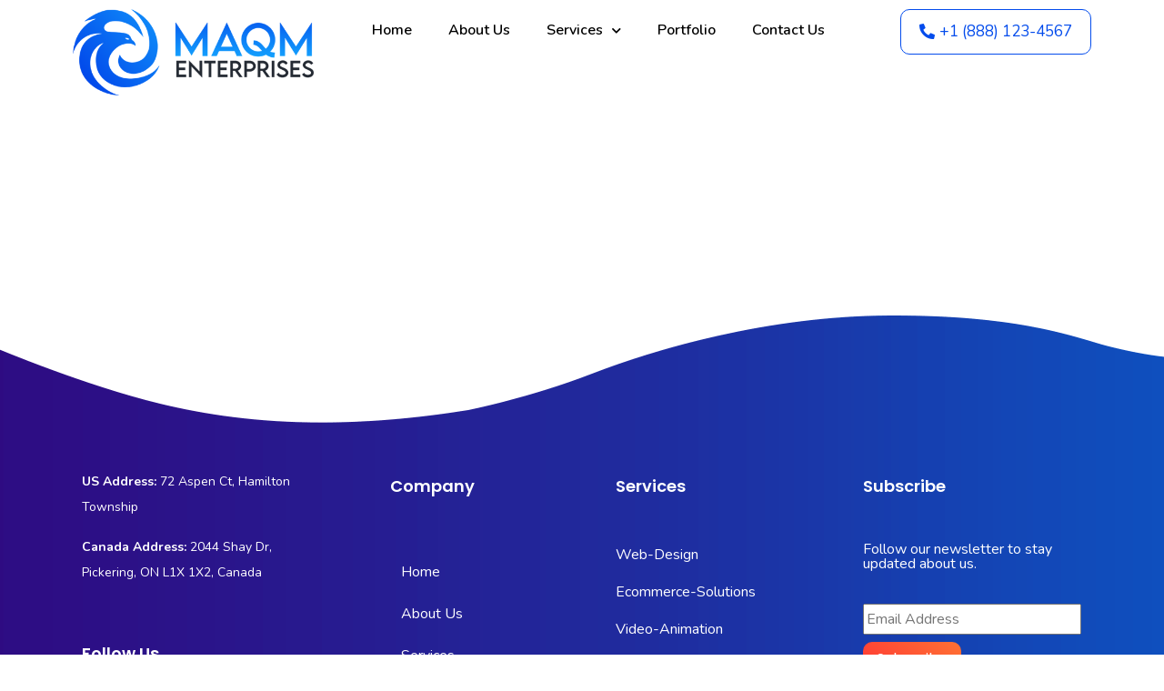

--- FILE ---
content_type: text/css
request_url: https://digital.maqmenterprises.com/wp-content/themes/softek/style.css?ver=1769566699
body_size: 505
content:
/*
Theme Name: Softek
Theme URI: https://softek.radiantthemes.com/
Author: RadiantThemes
Author URI: https://radiantthemes.com
Description: Softek is a responsive WordPress theme created for software startup, software development company, app designer and other technology related business websites. Built with Elementor page builder for software related websites. Softek WordPress Theme has highly responsive layouts built especially for software company, Software developer, app designer.
Version: 1.2.0
License: GNU General Public License v2 or later
License URI: LICENSE
Text Domain: softek
Tags: app, saas, software, blog, applicatiom, design, mobile, shop, trendy, custom-colors, woocommerce, theme-options, left-sidebar, right-sidebar, header options, sticky post, translation ready, threaded comments

This theme, like WordPress, is licensed under the GPL.
Use it to make something cool, have fun, and share what you've learned with others.

Softek is based on Underscores http://underscores.me/, (C) 2012-2016 Automattic, Inc.
Underscores is distributed under the terms of the GNU GPL v2 or later.
*/

--- FILE ---
content_type: text/css
request_url: https://digital.maqmenterprises.com/wp-content/uploads/elementor/css/post-27460.css?ver=1675035767
body_size: 178
content:
.elementor-27460 .elementor-element.elementor-element-9898fdc{margin-top:0px;margin-bottom:0px;padding:120px 0px 110px 0px;}.elementor-27460 .elementor-element.elementor-element-1833ae9 > .elementor-column-wrap > .elementor-widget-wrap > .elementor-widget:not(.elementor-widget__width-auto):not(.elementor-widget__width-initial):not(:last-child):not(.elementor-absolute){margin-bottom:0px;}.elementor-27460 .elementor-element.elementor-element-1833ae9 > .elementor-element-populated{margin:0px 0px 0px 0px;--e-column-margin-right:0px;--e-column-margin-left:0px;}.elementor-27460 .elementor-element.elementor-element-1833ae9 > .elementor-element-populated > .elementor-widget-wrap{padding:0px 0px 0px 0px;}

--- FILE ---
content_type: text/css
request_url: https://digital.maqmenterprises.com/wp-content/uploads/elementor/css/post-44833.css?ver=1674055609
body_size: 771
content:
.elementor-44833 .elementor-element.elementor-element-594f44b > .elementor-container > .elementor-row > .elementor-column > .elementor-column-wrap > .elementor-widget-wrap{align-content:center;align-items:center;}.elementor-44833 .elementor-element.elementor-element-594f44b{margin-top:0px;margin-bottom:0px;z-index:9999;}.elementor-44833 .elementor-element.elementor-element-74e7dae .elementor-menu-toggle{margin-left:auto;}.elementor-44833 .elementor-element.elementor-element-74e7dae .elementor-nav-menu .elementor-item{font-family:"Nunito", Sans-serif;font-weight:600;}.elementor-44833 .elementor-element.elementor-element-74e7dae .elementor-nav-menu--main .elementor-item{color:#000000;fill:#000000;}.elementor-44833 .elementor-element.elementor-element-74e7dae .elementor-nav-menu--main .elementor-item:hover,
					.elementor-44833 .elementor-element.elementor-element-74e7dae .elementor-nav-menu--main .elementor-item.elementor-item-active,
					.elementor-44833 .elementor-element.elementor-element-74e7dae .elementor-nav-menu--main .elementor-item.highlighted,
					.elementor-44833 .elementor-element.elementor-element-74e7dae .elementor-nav-menu--main .elementor-item:focus{color:#0c72f4;fill:#0c72f4;}.elementor-44833 .elementor-element.elementor-element-74e7dae .elementor-nav-menu--dropdown a, .elementor-44833 .elementor-element.elementor-element-74e7dae .elementor-menu-toggle{color:#000000;}.elementor-44833 .elementor-element.elementor-element-74e7dae .elementor-nav-menu--dropdown{background-color:#FFFFFF;border-style:solid;border-width:0px 1px 1px 1px;border-color:#E9E9E9;border-radius:0px 0px 5px 6px;}.elementor-44833 .elementor-element.elementor-element-74e7dae .elementor-nav-menu--dropdown a:hover,
					.elementor-44833 .elementor-element.elementor-element-74e7dae .elementor-nav-menu--dropdown a.elementor-item-active,
					.elementor-44833 .elementor-element.elementor-element-74e7dae .elementor-nav-menu--dropdown a.highlighted,
					.elementor-44833 .elementor-element.elementor-element-74e7dae .elementor-menu-toggle:hover{color:#0C72F4;}.elementor-44833 .elementor-element.elementor-element-74e7dae .elementor-nav-menu--dropdown a:hover,
					.elementor-44833 .elementor-element.elementor-element-74e7dae .elementor-nav-menu--dropdown a.elementor-item-active,
					.elementor-44833 .elementor-element.elementor-element-74e7dae .elementor-nav-menu--dropdown a.highlighted{background-color:#CECECE2B;}.elementor-44833 .elementor-element.elementor-element-74e7dae .elementor-nav-menu--dropdown a.elementor-item-active{color:#FFFFFF;background-color:#0C72F4;}.elementor-44833 .elementor-element.elementor-element-74e7dae .elementor-nav-menu--dropdown .elementor-item, .elementor-44833 .elementor-element.elementor-element-74e7dae .elementor-nav-menu--dropdown  .elementor-sub-item{font-size:14px;}.elementor-44833 .elementor-element.elementor-element-74e7dae .elementor-nav-menu--dropdown li:first-child a{border-top-left-radius:0px;border-top-right-radius:0px;}.elementor-44833 .elementor-element.elementor-element-74e7dae .elementor-nav-menu--dropdown li:last-child a{border-bottom-right-radius:5px;border-bottom-left-radius:6px;}.elementor-44833 .elementor-element.elementor-element-74e7dae .elementor-nav-menu--dropdown a{padding-left:32px;padding-right:32px;padding-top:12px;padding-bottom:12px;}.elementor-44833 .elementor-element.elementor-element-74e7dae .elementor-nav-menu--dropdown li:not(:last-child){border-style:solid;border-color:#82828240;border-bottom-width:1px;}.elementor-44833 .elementor-element.elementor-element-74e7dae .elementor-nav-menu--main > .elementor-nav-menu > li > .elementor-nav-menu--dropdown, .elementor-44833 .elementor-element.elementor-element-74e7dae .elementor-nav-menu__container.elementor-nav-menu--dropdown{margin-top:-3px !important;}.elementor-44833 .elementor-element.elementor-element-1d54589 .elementor-button{font-size:17px;fill:#044cec;color:#044cec;background-color:#FFFFFF00;border-style:solid;border-width:1px 1px 1px 1px;border-radius:10px 10px 10px 10px;padding:15px 20px 15px 20px;}.elementor-44833 .elementor-element.elementor-element-1d54589 .elementor-button:hover, .elementor-44833 .elementor-element.elementor-element-1d54589 .elementor-button:focus{color:#FFFFFF;background-color:transparent;background-image:linear-gradient(180deg, #1497FC 0%, #0459EC 100%);}.elementor-44833 .elementor-element.elementor-element-1d54589 .elementor-button:hover svg, .elementor-44833 .elementor-element.elementor-element-1d54589 .elementor-button:focus svg{fill:#FFFFFF;}@media(max-width:1024px){.elementor-44833 .elementor-element.elementor-element-1d54589 .elementor-button{font-size:13px;padding:5px 5px 5px 5px;}}@media(max-width:767px){.elementor-44833 .elementor-element.elementor-element-10fb896{width:50%;}.elementor-44833 .elementor-element.elementor-element-b413942{width:50%;}.elementor-44833 .elementor-element.elementor-element-74e7dae .elementor-nav-menu--dropdown a{padding-left:21px;padding-right:21px;padding-top:18px;padding-bottom:18px;}.elementor-44833 .elementor-element.elementor-element-74e7dae .elementor-nav-menu--main > .elementor-nav-menu > li > .elementor-nav-menu--dropdown, .elementor-44833 .elementor-element.elementor-element-74e7dae .elementor-nav-menu__container.elementor-nav-menu--dropdown{margin-top:7px !important;}}@media(min-width:768px){.elementor-44833 .elementor-element.elementor-element-b413942{width:53.075%;}.elementor-44833 .elementor-element.elementor-element-2497ffc{width:21.925%;}}

--- FILE ---
content_type: text/css
request_url: https://digital.maqmenterprises.com/wp-content/uploads/elementor/css/post-44856.css?ver=1674052050
body_size: 1305
content:
.elementor-44856 .elementor-element.elementor-element-c7c4e8e:not(.elementor-motion-effects-element-type-background), .elementor-44856 .elementor-element.elementor-element-c7c4e8e > .elementor-motion-effects-container > .elementor-motion-effects-layer{background-image:url("https://digital.maqmenterprises.com/wp-content/uploads/2021/04/footer-bg04.png");background-position:top center;background-repeat:no-repeat;background-size:auto;}.elementor-44856 .elementor-element.elementor-element-c7c4e8e{transition:background 0.3s, border 0.3s, border-radius 0.3s, box-shadow 0.3s;margin-top:0px;margin-bottom:0px;padding:150px 0px 0px 0px;z-index:99;}.elementor-44856 .elementor-element.elementor-element-c7c4e8e > .elementor-background-overlay{transition:background 0.3s, border-radius 0.3s, opacity 0.3s;}.elementor-44856 .elementor-element.elementor-element-7f9be33 > .elementor-column-wrap > .elementor-widget-wrap > .elementor-widget:not(.elementor-widget__width-auto):not(.elementor-widget__width-initial):not(:last-child):not(.elementor-absolute){margin-bottom:0px;}.elementor-44856 .elementor-element.elementor-element-7f9be33 > .elementor-element-populated{transition:background 0.3s, border 0.3s, border-radius 0.3s, box-shadow 0.3s;margin:0px 0px 0px 0px;--e-column-margin-right:0px;--e-column-margin-left:0px;}.elementor-44856 .elementor-element.elementor-element-7f9be33 > .elementor-element-populated > .elementor-background-overlay{transition:background 0.3s, border-radius 0.3s, opacity 0.3s;}.elementor-44856 .elementor-element.elementor-element-7f9be33 > .elementor-element-populated > .elementor-widget-wrap{padding:0px 15px 0px 15px;}.elementor-44856 .elementor-element.elementor-element-319ecd1{margin-top:0px;margin-bottom:0px;padding:0px 0px 0px 0px;}.elementor-44856 .elementor-element.elementor-element-7f1b9c6 > .elementor-column-wrap > .elementor-widget-wrap > .elementor-widget:not(.elementor-widget__width-auto):not(.elementor-widget__width-initial):not(:last-child):not(.elementor-absolute){margin-bottom:0px;}.elementor-44856 .elementor-element.elementor-element-7f1b9c6 > .elementor-element-populated{margin:0px 0px 0px 0px;--e-column-margin-right:0px;--e-column-margin-left:0px;}.elementor-44856 .elementor-element.elementor-element-7f1b9c6 > .elementor-element-populated > .elementor-widget-wrap{padding:0px 50px 0px 0px;}.elementor-44856 .elementor-element.elementor-element-05120e9{color:#FFFFFF;font-size:14px;}.elementor-44856 .elementor-element.elementor-element-05120e9 > .elementor-widget-container{margin:0px 0px 0px 0px;padding:0px 50px 20px 0px;}.elementor-44856 .elementor-element.elementor-element-af1839d .elementor-heading-title{color:#FFFFFF;}.elementor-44856 .elementor-element.elementor-element-af1839d > .elementor-widget-container{margin:0px 0px 0px 0px;padding:10px 0px 0px 0px;}.elementor-44856 .elementor-element.elementor-element-879b476{--grid-template-columns:repeat(0, auto);--icon-size:16px;--grid-column-gap:15px;--grid-row-gap:0px;}.elementor-44856 .elementor-element.elementor-element-879b476 .elementor-widget-container{text-align:left;}.elementor-44856 .elementor-element.elementor-element-879b476 .elementor-social-icon{background-color:#FFFFFF2B;--icon-padding:0.7em;}.elementor-44856 .elementor-element.elementor-element-879b476 .elementor-social-icon i{color:#FFFFFF;}.elementor-44856 .elementor-element.elementor-element-879b476 .elementor-social-icon svg{fill:#FFFFFF;}.elementor-44856 .elementor-element.elementor-element-879b476 > .elementor-widget-container{margin:0px 0px 0px 0px;padding:20px 0px 0px 0px;}.elementor-44856 .elementor-element.elementor-element-38d0482{text-align:center;top:246px;}.elementor-44856 .elementor-element.elementor-element-38d0482 > .elementor-widget-container{padding:0px 0px 0px 0px;}body:not(.rtl) .elementor-44856 .elementor-element.elementor-element-38d0482{left:-923px;}body.rtl .elementor-44856 .elementor-element.elementor-element-38d0482{right:-923px;}.elementor-44856 .elementor-element.elementor-element-c71466f > .elementor-column-wrap > .elementor-widget-wrap > .elementor-widget:not(.elementor-widget__width-auto):not(.elementor-widget__width-initial):not(:last-child):not(.elementor-absolute){margin-bottom:0px;}.elementor-44856 .elementor-element.elementor-element-c71466f > .elementor-element-populated{margin:0px 0px 0px 0px;--e-column-margin-right:0px;--e-column-margin-left:0px;}.elementor-44856 .elementor-element.elementor-element-c71466f > .elementor-element-populated > .elementor-widget-wrap{padding:0px 15px 0px 30px;}.elementor-44856 .elementor-element.elementor-element-1ac349c .elementor-heading-title{color:#FFFFFF;}.elementor-44856 .elementor-element.elementor-element-1ac349c > .elementor-widget-container{margin:0px 0px 0px 0px;padding:10px 0px 32px 0px;}.elementor-44856 .elementor-element.elementor-element-f9b0d53 > .elementor-widget-container{padding:10px 0px 0px 32px;}.elementor-44856 .elementor-element.elementor-element-d0b6b9f > .elementor-column-wrap > .elementor-widget-wrap > .elementor-widget:not(.elementor-widget__width-auto):not(.elementor-widget__width-initial):not(:last-child):not(.elementor-absolute){margin-bottom:0px;}.elementor-44856 .elementor-element.elementor-element-d0b6b9f > .elementor-element-populated{margin:0px 0px 0px 0px;--e-column-margin-right:0px;--e-column-margin-left:0px;}.elementor-44856 .elementor-element.elementor-element-d0b6b9f > .elementor-element-populated > .elementor-widget-wrap{padding:0px 70px 0px 15px;}.elementor-44856 .elementor-element.elementor-element-a7168c8 .elementor-heading-title{color:#FFFFFF;}.elementor-44856 .elementor-element.elementor-element-a7168c8 > .elementor-widget-container{margin:0px 0px 0px 0px;padding:10px 0px 32px 0px;}.elementor-44856 .elementor-element.elementor-element-e0c57f5 .elementor-icon-list-items:not(.elementor-inline-items) .elementor-icon-list-item:not(:last-child){padding-bottom:calc(13px/2);}.elementor-44856 .elementor-element.elementor-element-e0c57f5 .elementor-icon-list-items:not(.elementor-inline-items) .elementor-icon-list-item:not(:first-child){margin-top:calc(13px/2);}.elementor-44856 .elementor-element.elementor-element-e0c57f5 .elementor-icon-list-items.elementor-inline-items .elementor-icon-list-item{margin-right:calc(13px/2);margin-left:calc(13px/2);}.elementor-44856 .elementor-element.elementor-element-e0c57f5 .elementor-icon-list-items.elementor-inline-items{margin-right:calc(-13px/2);margin-left:calc(-13px/2);}body.rtl .elementor-44856 .elementor-element.elementor-element-e0c57f5 .elementor-icon-list-items.elementor-inline-items .elementor-icon-list-item:after{left:calc(-13px/2);}body:not(.rtl) .elementor-44856 .elementor-element.elementor-element-e0c57f5 .elementor-icon-list-items.elementor-inline-items .elementor-icon-list-item:after{right:calc(-13px/2);}.elementor-44856 .elementor-element.elementor-element-e0c57f5{--e-icon-list-icon-size:14px;}.elementor-44856 .elementor-element.elementor-element-0cbd6a7 > .elementor-column-wrap > .elementor-widget-wrap > .elementor-widget:not(.elementor-widget__width-auto):not(.elementor-widget__width-initial):not(:last-child):not(.elementor-absolute){margin-bottom:0px;}.elementor-44856 .elementor-element.elementor-element-0cbd6a7 > .elementor-element-populated{margin:0px 0px 0px 0px;--e-column-margin-right:0px;--e-column-margin-left:0px;}.elementor-44856 .elementor-element.elementor-element-0cbd6a7 > .elementor-element-populated > .elementor-widget-wrap{padding:0px 0px 0px 0px;}.elementor-44856 .elementor-element.elementor-element-2fa4196 .elementor-heading-title{color:#FFFFFF;}.elementor-44856 .elementor-element.elementor-element-2fa4196 > .elementor-widget-container{margin:0px 0px 0px 0px;padding:10px 0px 32px 0px;}.elementor-44856 .elementor-element.elementor-element-349f442 .elementor-heading-title{color:#FFFFFF;}.elementor-44856 .elementor-element.elementor-element-349f442 > .elementor-widget-container{margin:0px 0px 0px 0px;padding:0px 0px 16px 0px;}.elementor-44856 .elementor-element.elementor-element-1e760a0 .wpcf7-form input[type=submit]{transition:all .25s linear 0s;-webkit-transition:all .25s linear 0s;-o-transition:all .25s linear 0s;}.elementor-44856 .elementor-element.elementor-element-1e760a0 > .elementor-widget-container{margin:0px 0px 0px 0px;padding:0px 0px 0px 0px;}.elementor-44856 .elementor-element.elementor-element-c4ef33d{border-style:solid;border-width:1px 0px 0px 0px;border-color:#515DBB;transition:background 0.3s, border 0.3s, border-radius 0.3s, box-shadow 0.3s;margin-top:100px;margin-bottom:0px;padding:23px 0px 23px 0px;}.elementor-44856 .elementor-element.elementor-element-c4ef33d, .elementor-44856 .elementor-element.elementor-element-c4ef33d > .elementor-background-overlay{border-radius:0px 0px 0px 0px;}.elementor-44856 .elementor-element.elementor-element-c4ef33d > .elementor-background-overlay{transition:background 0.3s, border-radius 0.3s, opacity 0.3s;}.elementor-44856 .elementor-element.elementor-element-faceaa4 > .elementor-column-wrap > .elementor-widget-wrap > .elementor-widget:not(.elementor-widget__width-auto):not(.elementor-widget__width-initial):not(:last-child):not(.elementor-absolute){margin-bottom:0px;}.elementor-44856 .elementor-element.elementor-element-faceaa4 > .elementor-element-populated{margin:0px 0px 0px 0px;--e-column-margin-right:0px;--e-column-margin-left:0px;}.elementor-44856 .elementor-element.elementor-element-faceaa4 > .elementor-element-populated > .elementor-widget-wrap{padding:0px 15px 0px 15px;}.elementor-44856 .elementor-element.elementor-element-a9b8692{text-align:center;}.elementor-44856 .elementor-element.elementor-element-a9b8692 .elementor-heading-title{color:#A7B4DF;font-size:14px;line-height:26px;}.elementor-44856 .elementor-element.elementor-element-a9b8692 > .elementor-widget-container{margin:0px 0px 0px 0px;padding:0px 0px 0px 0px;}@media(max-width:1024px){.elementor-44856 .elementor-element.elementor-element-c7c4e8e:not(.elementor-motion-effects-element-type-background), .elementor-44856 .elementor-element.elementor-element-c7c4e8e > .elementor-motion-effects-container > .elementor-motion-effects-layer{background-position:top left;background-size:auto;}.elementor-44856 .elementor-element.elementor-element-c7c4e8e{padding:100px 0px 0px 0px;}.elementor-44856 .elementor-element.elementor-element-319ecd1{margin-top:0px;margin-bottom:0px;padding:0px 15px 0px 15px;}.elementor-44856 .elementor-element.elementor-element-7f1b9c6 > .elementor-element-populated{margin:0px 0px 0px 0px;--e-column-margin-right:0px;--e-column-margin-left:0px;}.elementor-44856 .elementor-element.elementor-element-7f1b9c6 > .elementor-element-populated > .elementor-widget-wrap{padding:0px 0px 30px 0px;}.elementor-44856 .elementor-element.elementor-element-af1839d .elementor-heading-title{font-size:17px;}.elementor-44856 .elementor-element.elementor-element-c71466f > .elementor-element-populated{margin:0px 0px 0px 0px;--e-column-margin-right:0px;--e-column-margin-left:0px;}.elementor-44856 .elementor-element.elementor-element-c71466f > .elementor-element-populated > .elementor-widget-wrap{padding:0px 0px 0px 0px;}.elementor-44856 .elementor-element.elementor-element-1ac349c .elementor-heading-title{font-size:17px;}.elementor-44856 .elementor-element.elementor-element-d0b6b9f > .elementor-element-populated{margin:0px 0px 0px 0px;--e-column-margin-right:0px;--e-column-margin-left:0px;}.elementor-44856 .elementor-element.elementor-element-d0b6b9f > .elementor-element-populated > .elementor-widget-wrap{padding:0px 0px 0px 0px;}.elementor-44856 .elementor-element.elementor-element-a7168c8 .elementor-heading-title{font-size:17px;}.elementor-44856 .elementor-element.elementor-element-0cbd6a7 > .elementor-element-populated{margin:0px 0px 0px 0px;--e-column-margin-right:0px;--e-column-margin-left:0px;}.elementor-44856 .elementor-element.elementor-element-0cbd6a7 > .elementor-element-populated > .elementor-widget-wrap{padding:0px 0px 0px 0px;}.elementor-44856 .elementor-element.elementor-element-2fa4196 .elementor-heading-title{font-size:17px;}.elementor-44856 .elementor-element.elementor-element-349f442 .elementor-heading-title{font-size:17px;}}@media(max-width:767px){.elementor-44856 .elementor-element.elementor-element-c7c4e8e:not(.elementor-motion-effects-element-type-background), .elementor-44856 .elementor-element.elementor-element-c7c4e8e > .elementor-motion-effects-container > .elementor-motion-effects-layer{background-position:top left;}.elementor-44856 .elementor-element.elementor-element-319ecd1{margin-top:0px;margin-bottom:0px;}.elementor-44856 .elementor-element.elementor-element-7f1b9c6 > .elementor-element-populated > .elementor-widget-wrap{padding:0px 0px 30px 0px;}body:not(.rtl) .elementor-44856 .elementor-element.elementor-element-38d0482{left:-21px;}body.rtl .elementor-44856 .elementor-element.elementor-element-38d0482{right:-21px;}.elementor-44856 .elementor-element.elementor-element-38d0482{top:183px;}.elementor-44856 .elementor-element.elementor-element-c71466f > .elementor-element-populated > .elementor-widget-wrap{padding:0px 0px 30px 0px;}.elementor-44856 .elementor-element.elementor-element-d0b6b9f > .elementor-element-populated > .elementor-widget-wrap{padding:0px 0px 30px 0px;}.elementor-44856 .elementor-element.elementor-element-0cbd6a7 > .elementor-element-populated > .elementor-widget-wrap{padding:0px 0px 0px 0px;}.elementor-44856 .elementor-element.elementor-element-c4ef33d{margin-top:37px;margin-bottom:0px;}}@media(min-width:768px){.elementor-44856 .elementor-element.elementor-element-7f1b9c6{width:30.295%;}.elementor-44856 .elementor-element.elementor-element-c71466f{width:22.118%;}.elementor-44856 .elementor-element.elementor-element-d0b6b9f{width:24.274%;}.elementor-44856 .elementor-element.elementor-element-0cbd6a7{width:23.255%;}}@media(max-width:1024px) and (min-width:768px){.elementor-44856 .elementor-element.elementor-element-7f1b9c6{width:100%;}.elementor-44856 .elementor-element.elementor-element-c71466f{width:33%;}.elementor-44856 .elementor-element.elementor-element-d0b6b9f{width:34%;}.elementor-44856 .elementor-element.elementor-element-0cbd6a7{width:33%;}}